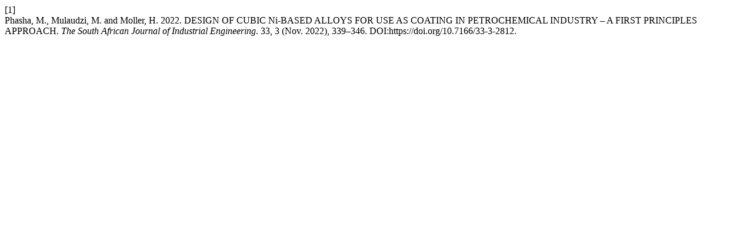

--- FILE ---
content_type: text/html; charset=UTF-8
request_url: http://sajie.journals.ac.za/pub/citationstylelanguage/get/acm-sig-proceedings?submissionId=2812&publicationId=2372
body_size: 334
content:
<div class="csl-bib-body">
  <div class="csl-entry"><div class="csl-left-margin">[1]</div><div class="csl-right-inline">Phasha, M., Mulaudzi, M. and Moller, H. 2022. DESIGN OF CUBIC Ni-BASED ALLOYS FOR USE AS COATING IN PETROCHEMICAL INDUSTRY – A FIRST PRINCIPLES APPROACH. <i>The South African Journal of Industrial Engineering</i>. 33, 3 (Nov. 2022), 339–346. DOI:https://doi.org/10.7166/33-3-2812.</div></div>
</div>